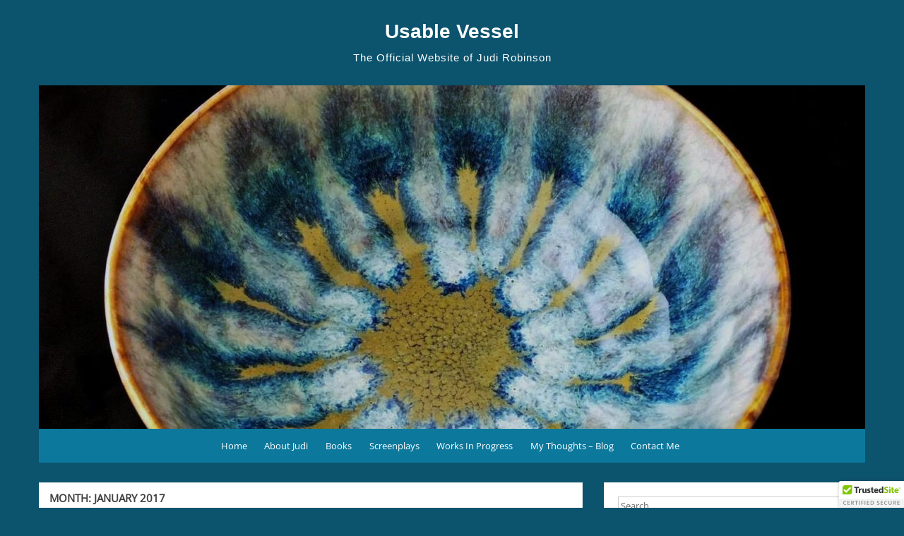

--- FILE ---
content_type: text/html; charset=UTF-8
request_url: https://usablevessel.com/2017/01/
body_size: 8860
content:
<!DOCTYPE html>
<html lang="en-US">
<head>
	<meta charset="UTF-8">
	<meta name="viewport" content="width=device-width, initial-scale=1">
	<link rel="profile" href="http://gmpg.org/xfn/11">
		<title>January 2017 &#8211; Usable Vessel</title>
<meta name='robots' content='max-image-preview:large' />
	<style>img:is([sizes="auto" i], [sizes^="auto," i]) { contain-intrinsic-size: 3000px 1500px }</style>
	<link rel='dns-prefetch' href='//cdn.trustedsite.com' />
<link rel="alternate" type="application/rss+xml" title="Usable Vessel &raquo; Feed" href="https://usablevessel.com/feed/" />
<link rel="alternate" type="application/rss+xml" title="Usable Vessel &raquo; Comments Feed" href="https://usablevessel.com/comments/feed/" />
<script>
window._wpemojiSettings = {"baseUrl":"https:\/\/s.w.org\/images\/core\/emoji\/16.0.1\/72x72\/","ext":".png","svgUrl":"https:\/\/s.w.org\/images\/core\/emoji\/16.0.1\/svg\/","svgExt":".svg","source":{"concatemoji":"https:\/\/usablevessel.com\/wp-includes\/js\/wp-emoji-release.min.js?ver=6.8.3"}};
/*! This file is auto-generated */
!function(s,n){var o,i,e;function c(e){try{var t={supportTests:e,timestamp:(new Date).valueOf()};sessionStorage.setItem(o,JSON.stringify(t))}catch(e){}}function p(e,t,n){e.clearRect(0,0,e.canvas.width,e.canvas.height),e.fillText(t,0,0);var t=new Uint32Array(e.getImageData(0,0,e.canvas.width,e.canvas.height).data),a=(e.clearRect(0,0,e.canvas.width,e.canvas.height),e.fillText(n,0,0),new Uint32Array(e.getImageData(0,0,e.canvas.width,e.canvas.height).data));return t.every(function(e,t){return e===a[t]})}function u(e,t){e.clearRect(0,0,e.canvas.width,e.canvas.height),e.fillText(t,0,0);for(var n=e.getImageData(16,16,1,1),a=0;a<n.data.length;a++)if(0!==n.data[a])return!1;return!0}function f(e,t,n,a){switch(t){case"flag":return n(e,"\ud83c\udff3\ufe0f\u200d\u26a7\ufe0f","\ud83c\udff3\ufe0f\u200b\u26a7\ufe0f")?!1:!n(e,"\ud83c\udde8\ud83c\uddf6","\ud83c\udde8\u200b\ud83c\uddf6")&&!n(e,"\ud83c\udff4\udb40\udc67\udb40\udc62\udb40\udc65\udb40\udc6e\udb40\udc67\udb40\udc7f","\ud83c\udff4\u200b\udb40\udc67\u200b\udb40\udc62\u200b\udb40\udc65\u200b\udb40\udc6e\u200b\udb40\udc67\u200b\udb40\udc7f");case"emoji":return!a(e,"\ud83e\udedf")}return!1}function g(e,t,n,a){var r="undefined"!=typeof WorkerGlobalScope&&self instanceof WorkerGlobalScope?new OffscreenCanvas(300,150):s.createElement("canvas"),o=r.getContext("2d",{willReadFrequently:!0}),i=(o.textBaseline="top",o.font="600 32px Arial",{});return e.forEach(function(e){i[e]=t(o,e,n,a)}),i}function t(e){var t=s.createElement("script");t.src=e,t.defer=!0,s.head.appendChild(t)}"undefined"!=typeof Promise&&(o="wpEmojiSettingsSupports",i=["flag","emoji"],n.supports={everything:!0,everythingExceptFlag:!0},e=new Promise(function(e){s.addEventListener("DOMContentLoaded",e,{once:!0})}),new Promise(function(t){var n=function(){try{var e=JSON.parse(sessionStorage.getItem(o));if("object"==typeof e&&"number"==typeof e.timestamp&&(new Date).valueOf()<e.timestamp+604800&&"object"==typeof e.supportTests)return e.supportTests}catch(e){}return null}();if(!n){if("undefined"!=typeof Worker&&"undefined"!=typeof OffscreenCanvas&&"undefined"!=typeof URL&&URL.createObjectURL&&"undefined"!=typeof Blob)try{var e="postMessage("+g.toString()+"("+[JSON.stringify(i),f.toString(),p.toString(),u.toString()].join(",")+"));",a=new Blob([e],{type:"text/javascript"}),r=new Worker(URL.createObjectURL(a),{name:"wpTestEmojiSupports"});return void(r.onmessage=function(e){c(n=e.data),r.terminate(),t(n)})}catch(e){}c(n=g(i,f,p,u))}t(n)}).then(function(e){for(var t in e)n.supports[t]=e[t],n.supports.everything=n.supports.everything&&n.supports[t],"flag"!==t&&(n.supports.everythingExceptFlag=n.supports.everythingExceptFlag&&n.supports[t]);n.supports.everythingExceptFlag=n.supports.everythingExceptFlag&&!n.supports.flag,n.DOMReady=!1,n.readyCallback=function(){n.DOMReady=!0}}).then(function(){return e}).then(function(){var e;n.supports.everything||(n.readyCallback(),(e=n.source||{}).concatemoji?t(e.concatemoji):e.wpemoji&&e.twemoji&&(t(e.twemoji),t(e.wpemoji)))}))}((window,document),window._wpemojiSettings);
</script>
<style id='wp-emoji-styles-inline-css'>

	img.wp-smiley, img.emoji {
		display: inline !important;
		border: none !important;
		box-shadow: none !important;
		height: 1em !important;
		width: 1em !important;
		margin: 0 0.07em !important;
		vertical-align: -0.1em !important;
		background: none !important;
		padding: 0 !important;
	}
</style>
<link rel='stylesheet' id='wp-block-library-css' href='https://usablevessel.com/wp-includes/css/dist/block-library/style.min.css?ver=6.8.3' media='all' />
<style id='wp-block-library-theme-inline-css'>
.wp-block-audio :where(figcaption){color:#555;font-size:13px;text-align:center}.is-dark-theme .wp-block-audio :where(figcaption){color:#ffffffa6}.wp-block-audio{margin:0 0 1em}.wp-block-code{border:1px solid #ccc;border-radius:4px;font-family:Menlo,Consolas,monaco,monospace;padding:.8em 1em}.wp-block-embed :where(figcaption){color:#555;font-size:13px;text-align:center}.is-dark-theme .wp-block-embed :where(figcaption){color:#ffffffa6}.wp-block-embed{margin:0 0 1em}.blocks-gallery-caption{color:#555;font-size:13px;text-align:center}.is-dark-theme .blocks-gallery-caption{color:#ffffffa6}:root :where(.wp-block-image figcaption){color:#555;font-size:13px;text-align:center}.is-dark-theme :root :where(.wp-block-image figcaption){color:#ffffffa6}.wp-block-image{margin:0 0 1em}.wp-block-pullquote{border-bottom:4px solid;border-top:4px solid;color:currentColor;margin-bottom:1.75em}.wp-block-pullquote cite,.wp-block-pullquote footer,.wp-block-pullquote__citation{color:currentColor;font-size:.8125em;font-style:normal;text-transform:uppercase}.wp-block-quote{border-left:.25em solid;margin:0 0 1.75em;padding-left:1em}.wp-block-quote cite,.wp-block-quote footer{color:currentColor;font-size:.8125em;font-style:normal;position:relative}.wp-block-quote:where(.has-text-align-right){border-left:none;border-right:.25em solid;padding-left:0;padding-right:1em}.wp-block-quote:where(.has-text-align-center){border:none;padding-left:0}.wp-block-quote.is-large,.wp-block-quote.is-style-large,.wp-block-quote:where(.is-style-plain){border:none}.wp-block-search .wp-block-search__label{font-weight:700}.wp-block-search__button{border:1px solid #ccc;padding:.375em .625em}:where(.wp-block-group.has-background){padding:1.25em 2.375em}.wp-block-separator.has-css-opacity{opacity:.4}.wp-block-separator{border:none;border-bottom:2px solid;margin-left:auto;margin-right:auto}.wp-block-separator.has-alpha-channel-opacity{opacity:1}.wp-block-separator:not(.is-style-wide):not(.is-style-dots){width:100px}.wp-block-separator.has-background:not(.is-style-dots){border-bottom:none;height:1px}.wp-block-separator.has-background:not(.is-style-wide):not(.is-style-dots){height:2px}.wp-block-table{margin:0 0 1em}.wp-block-table td,.wp-block-table th{word-break:normal}.wp-block-table :where(figcaption){color:#555;font-size:13px;text-align:center}.is-dark-theme .wp-block-table :where(figcaption){color:#ffffffa6}.wp-block-video :where(figcaption){color:#555;font-size:13px;text-align:center}.is-dark-theme .wp-block-video :where(figcaption){color:#ffffffa6}.wp-block-video{margin:0 0 1em}:root :where(.wp-block-template-part.has-background){margin-bottom:0;margin-top:0;padding:1.25em 2.375em}
</style>
<style id='classic-theme-styles-inline-css'>
/*! This file is auto-generated */
.wp-block-button__link{color:#fff;background-color:#32373c;border-radius:9999px;box-shadow:none;text-decoration:none;padding:calc(.667em + 2px) calc(1.333em + 2px);font-size:1.125em}.wp-block-file__button{background:#32373c;color:#fff;text-decoration:none}
</style>
<link rel='stylesheet' id='font-awesome-css' href='https://usablevessel.com/wp-content/plugins/contact-widgets/assets/css/font-awesome.min.css?ver=4.7.0' media='all' />
<style id='global-styles-inline-css'>
:root{--wp--preset--aspect-ratio--square: 1;--wp--preset--aspect-ratio--4-3: 4/3;--wp--preset--aspect-ratio--3-4: 3/4;--wp--preset--aspect-ratio--3-2: 3/2;--wp--preset--aspect-ratio--2-3: 2/3;--wp--preset--aspect-ratio--16-9: 16/9;--wp--preset--aspect-ratio--9-16: 9/16;--wp--preset--color--black: #000000;--wp--preset--color--cyan-bluish-gray: #abb8c3;--wp--preset--color--white: #ffffff;--wp--preset--color--pale-pink: #f78da7;--wp--preset--color--vivid-red: #cf2e2e;--wp--preset--color--luminous-vivid-orange: #ff6900;--wp--preset--color--luminous-vivid-amber: #fcb900;--wp--preset--color--light-green-cyan: #7bdcb5;--wp--preset--color--vivid-green-cyan: #00d084;--wp--preset--color--pale-cyan-blue: #8ed1fc;--wp--preset--color--vivid-cyan-blue: #0693e3;--wp--preset--color--vivid-purple: #9b51e0;--wp--preset--gradient--vivid-cyan-blue-to-vivid-purple: linear-gradient(135deg,rgba(6,147,227,1) 0%,rgb(155,81,224) 100%);--wp--preset--gradient--light-green-cyan-to-vivid-green-cyan: linear-gradient(135deg,rgb(122,220,180) 0%,rgb(0,208,130) 100%);--wp--preset--gradient--luminous-vivid-amber-to-luminous-vivid-orange: linear-gradient(135deg,rgba(252,185,0,1) 0%,rgba(255,105,0,1) 100%);--wp--preset--gradient--luminous-vivid-orange-to-vivid-red: linear-gradient(135deg,rgba(255,105,0,1) 0%,rgb(207,46,46) 100%);--wp--preset--gradient--very-light-gray-to-cyan-bluish-gray: linear-gradient(135deg,rgb(238,238,238) 0%,rgb(169,184,195) 100%);--wp--preset--gradient--cool-to-warm-spectrum: linear-gradient(135deg,rgb(74,234,220) 0%,rgb(151,120,209) 20%,rgb(207,42,186) 40%,rgb(238,44,130) 60%,rgb(251,105,98) 80%,rgb(254,248,76) 100%);--wp--preset--gradient--blush-light-purple: linear-gradient(135deg,rgb(255,206,236) 0%,rgb(152,150,240) 100%);--wp--preset--gradient--blush-bordeaux: linear-gradient(135deg,rgb(254,205,165) 0%,rgb(254,45,45) 50%,rgb(107,0,62) 100%);--wp--preset--gradient--luminous-dusk: linear-gradient(135deg,rgb(255,203,112) 0%,rgb(199,81,192) 50%,rgb(65,88,208) 100%);--wp--preset--gradient--pale-ocean: linear-gradient(135deg,rgb(255,245,203) 0%,rgb(182,227,212) 50%,rgb(51,167,181) 100%);--wp--preset--gradient--electric-grass: linear-gradient(135deg,rgb(202,248,128) 0%,rgb(113,206,126) 100%);--wp--preset--gradient--midnight: linear-gradient(135deg,rgb(2,3,129) 0%,rgb(40,116,252) 100%);--wp--preset--font-size--small: 13px;--wp--preset--font-size--medium: 20px;--wp--preset--font-size--large: 36px;--wp--preset--font-size--x-large: 42px;--wp--preset--spacing--20: 0.44rem;--wp--preset--spacing--30: 0.67rem;--wp--preset--spacing--40: 1rem;--wp--preset--spacing--50: 1.5rem;--wp--preset--spacing--60: 2.25rem;--wp--preset--spacing--70: 3.38rem;--wp--preset--spacing--80: 5.06rem;--wp--preset--shadow--natural: 6px 6px 9px rgba(0, 0, 0, 0.2);--wp--preset--shadow--deep: 12px 12px 50px rgba(0, 0, 0, 0.4);--wp--preset--shadow--sharp: 6px 6px 0px rgba(0, 0, 0, 0.2);--wp--preset--shadow--outlined: 6px 6px 0px -3px rgba(255, 255, 255, 1), 6px 6px rgba(0, 0, 0, 1);--wp--preset--shadow--crisp: 6px 6px 0px rgba(0, 0, 0, 1);}:where(.is-layout-flex){gap: 0.5em;}:where(.is-layout-grid){gap: 0.5em;}body .is-layout-flex{display: flex;}.is-layout-flex{flex-wrap: wrap;align-items: center;}.is-layout-flex > :is(*, div){margin: 0;}body .is-layout-grid{display: grid;}.is-layout-grid > :is(*, div){margin: 0;}:where(.wp-block-columns.is-layout-flex){gap: 2em;}:where(.wp-block-columns.is-layout-grid){gap: 2em;}:where(.wp-block-post-template.is-layout-flex){gap: 1.25em;}:where(.wp-block-post-template.is-layout-grid){gap: 1.25em;}.has-black-color{color: var(--wp--preset--color--black) !important;}.has-cyan-bluish-gray-color{color: var(--wp--preset--color--cyan-bluish-gray) !important;}.has-white-color{color: var(--wp--preset--color--white) !important;}.has-pale-pink-color{color: var(--wp--preset--color--pale-pink) !important;}.has-vivid-red-color{color: var(--wp--preset--color--vivid-red) !important;}.has-luminous-vivid-orange-color{color: var(--wp--preset--color--luminous-vivid-orange) !important;}.has-luminous-vivid-amber-color{color: var(--wp--preset--color--luminous-vivid-amber) !important;}.has-light-green-cyan-color{color: var(--wp--preset--color--light-green-cyan) !important;}.has-vivid-green-cyan-color{color: var(--wp--preset--color--vivid-green-cyan) !important;}.has-pale-cyan-blue-color{color: var(--wp--preset--color--pale-cyan-blue) !important;}.has-vivid-cyan-blue-color{color: var(--wp--preset--color--vivid-cyan-blue) !important;}.has-vivid-purple-color{color: var(--wp--preset--color--vivid-purple) !important;}.has-black-background-color{background-color: var(--wp--preset--color--black) !important;}.has-cyan-bluish-gray-background-color{background-color: var(--wp--preset--color--cyan-bluish-gray) !important;}.has-white-background-color{background-color: var(--wp--preset--color--white) !important;}.has-pale-pink-background-color{background-color: var(--wp--preset--color--pale-pink) !important;}.has-vivid-red-background-color{background-color: var(--wp--preset--color--vivid-red) !important;}.has-luminous-vivid-orange-background-color{background-color: var(--wp--preset--color--luminous-vivid-orange) !important;}.has-luminous-vivid-amber-background-color{background-color: var(--wp--preset--color--luminous-vivid-amber) !important;}.has-light-green-cyan-background-color{background-color: var(--wp--preset--color--light-green-cyan) !important;}.has-vivid-green-cyan-background-color{background-color: var(--wp--preset--color--vivid-green-cyan) !important;}.has-pale-cyan-blue-background-color{background-color: var(--wp--preset--color--pale-cyan-blue) !important;}.has-vivid-cyan-blue-background-color{background-color: var(--wp--preset--color--vivid-cyan-blue) !important;}.has-vivid-purple-background-color{background-color: var(--wp--preset--color--vivid-purple) !important;}.has-black-border-color{border-color: var(--wp--preset--color--black) !important;}.has-cyan-bluish-gray-border-color{border-color: var(--wp--preset--color--cyan-bluish-gray) !important;}.has-white-border-color{border-color: var(--wp--preset--color--white) !important;}.has-pale-pink-border-color{border-color: var(--wp--preset--color--pale-pink) !important;}.has-vivid-red-border-color{border-color: var(--wp--preset--color--vivid-red) !important;}.has-luminous-vivid-orange-border-color{border-color: var(--wp--preset--color--luminous-vivid-orange) !important;}.has-luminous-vivid-amber-border-color{border-color: var(--wp--preset--color--luminous-vivid-amber) !important;}.has-light-green-cyan-border-color{border-color: var(--wp--preset--color--light-green-cyan) !important;}.has-vivid-green-cyan-border-color{border-color: var(--wp--preset--color--vivid-green-cyan) !important;}.has-pale-cyan-blue-border-color{border-color: var(--wp--preset--color--pale-cyan-blue) !important;}.has-vivid-cyan-blue-border-color{border-color: var(--wp--preset--color--vivid-cyan-blue) !important;}.has-vivid-purple-border-color{border-color: var(--wp--preset--color--vivid-purple) !important;}.has-vivid-cyan-blue-to-vivid-purple-gradient-background{background: var(--wp--preset--gradient--vivid-cyan-blue-to-vivid-purple) !important;}.has-light-green-cyan-to-vivid-green-cyan-gradient-background{background: var(--wp--preset--gradient--light-green-cyan-to-vivid-green-cyan) !important;}.has-luminous-vivid-amber-to-luminous-vivid-orange-gradient-background{background: var(--wp--preset--gradient--luminous-vivid-amber-to-luminous-vivid-orange) !important;}.has-luminous-vivid-orange-to-vivid-red-gradient-background{background: var(--wp--preset--gradient--luminous-vivid-orange-to-vivid-red) !important;}.has-very-light-gray-to-cyan-bluish-gray-gradient-background{background: var(--wp--preset--gradient--very-light-gray-to-cyan-bluish-gray) !important;}.has-cool-to-warm-spectrum-gradient-background{background: var(--wp--preset--gradient--cool-to-warm-spectrum) !important;}.has-blush-light-purple-gradient-background{background: var(--wp--preset--gradient--blush-light-purple) !important;}.has-blush-bordeaux-gradient-background{background: var(--wp--preset--gradient--blush-bordeaux) !important;}.has-luminous-dusk-gradient-background{background: var(--wp--preset--gradient--luminous-dusk) !important;}.has-pale-ocean-gradient-background{background: var(--wp--preset--gradient--pale-ocean) !important;}.has-electric-grass-gradient-background{background: var(--wp--preset--gradient--electric-grass) !important;}.has-midnight-gradient-background{background: var(--wp--preset--gradient--midnight) !important;}.has-small-font-size{font-size: var(--wp--preset--font-size--small) !important;}.has-medium-font-size{font-size: var(--wp--preset--font-size--medium) !important;}.has-large-font-size{font-size: var(--wp--preset--font-size--large) !important;}.has-x-large-font-size{font-size: var(--wp--preset--font-size--x-large) !important;}
:where(.wp-block-post-template.is-layout-flex){gap: 1.25em;}:where(.wp-block-post-template.is-layout-grid){gap: 1.25em;}
:where(.wp-block-columns.is-layout-flex){gap: 2em;}:where(.wp-block-columns.is-layout-grid){gap: 2em;}
:root :where(.wp-block-pullquote){font-size: 1.5em;line-height: 1.6;}
</style>
<link rel='stylesheet' id='email-subscribers-css' href='https://usablevessel.com/wp-content/plugins/email-subscribers/lite/public/css/email-subscribers-public.css?ver=5.9.14' media='all' />
<link rel='stylesheet' id='wp-components-css' href='https://usablevessel.com/wp-includes/css/dist/components/style.min.css?ver=6.8.3' media='all' />
<link rel='stylesheet' id='godaddy-styles-css' href='https://usablevessel.com/wp-content/mu-plugins/vendor/wpex/godaddy-launch/includes/Dependencies/GoDaddy/Styles/build/latest.css?ver=2.0.2' media='all' />
<link rel='stylesheet' id='simple-life-style-open-sans-css' href='https://usablevessel.com/wp-content/fonts/2d96a5675501c15e8178d94fe191a16e.css?ver=3.0.0' media='all' />
<link rel='stylesheet' id='simple-life-style-bootstrap-css' href='https://usablevessel.com/wp-content/themes/simple-life/third-party/bootstrap/css/bootstrap.min.css?ver=3.3.6' media='all' />
<link rel='stylesheet' id='fontawesome-css' href='https://usablevessel.com/wp-content/themes/simple-life/third-party/font-awesome/css/font-awesome.min.css?ver=4.7.0' media='all' />
<link rel='stylesheet' id='simple-life-style-meanmenu-css' href='https://usablevessel.com/wp-content/themes/simple-life/third-party/meanmenu/meanmenu.min.css?ver=2.0.8' media='all' />
<link rel='stylesheet' id='simple-life-style-css' href='https://usablevessel.com/wp-content/themes/simple-life/style.css?ver=3.0.0' media='all' />
<link rel='stylesheet' id='gem-base-css' href='https://usablevessel.com/wp-content/plugins/godaddy-email-marketing-sign-up-forms/css/gem.min.css?ver=1.4.3' media='all' />
<script src="https://usablevessel.com/wp-includes/js/jquery/jquery.min.js?ver=3.7.1" id="jquery-core-js"></script>
<script src="https://usablevessel.com/wp-includes/js/jquery/jquery-migrate.min.js?ver=3.4.1" id="jquery-migrate-js"></script>
<link rel="https://api.w.org/" href="https://usablevessel.com/wp-json/" /><link rel="EditURI" type="application/rsd+xml" title="RSD" href="https://usablevessel.com/xmlrpc.php?rsd" />
<meta name="generator" content="WordPress 6.8.3" />
		<style type="text/css">
				.site-title a,
		.site-description {
			color: #ffffff;
		}
		</style>
		<style id="custom-background-css">
body.custom-background { background-color: #0c536d; }
</style>
	<link rel="icon" href="https://usablevessel.com/wp-content/uploads/2017/10/cropped-No-Watermark-32x32.jpg" sizes="32x32" />
<link rel="icon" href="https://usablevessel.com/wp-content/uploads/2017/10/cropped-No-Watermark-192x192.jpg" sizes="192x192" />
<link rel="apple-touch-icon" href="https://usablevessel.com/wp-content/uploads/2017/10/cropped-No-Watermark-180x180.jpg" />
<meta name="msapplication-TileImage" content="https://usablevessel.com/wp-content/uploads/2017/10/cropped-No-Watermark-270x270.jpg" />
		<style id="wp-custom-css">
			@media screen and (min-width: 981px) {
    .menu {
        text-align:center
    }
    .menu li {
        display:inline-block;
        float:none;
        margin-left: -5px;
    }
    .menu li li {
        display:block;
        text-align:left
    }
}		</style>
		</head>

<body class="archive date custom-background wp-embed-responsive wp-theme-simple-life fl-builder-lite-2-9-4-2 fl-no-js">

<div id="page" class="hfeed site">
	<a class="skip-link screen-reader-text" href="#content">Skip to content</a>

	
	<header id="masthead" class="site-header container" role="banner">
		<div class="site-branding">
						<h1 class="site-title text-center"><a href="https://usablevessel.com/" rel="home">Usable Vessel</a></h1>
			<p class="site-description text-center">The Official Website of Judi Robinson</p>
		</div>

					<div id="site-header">
				<a href="https://usablevessel.com/" rel="home">
					<img src="https://usablevessel.com/wp-content/uploads/2017/10/cropped-Usable-vessel.jpg" width="1170" height="487" alt="Usable Vessel">
				</a>
			</div>
		
		<nav id="site-navigation" class="main-navigation" role="navigation">
			<button class="menu-toggle" aria-hidden="true">Primary Menu</button>
			<div class="menu-primary-menu-container"><ul id="primary-menu" class="menu"><li id="menu-item-170" class="menu-item menu-item-type-post_type menu-item-object-page menu-item-home menu-item-170"><a href="https://usablevessel.com/">Home</a></li>
<li id="menu-item-172" class="menu-item menu-item-type-post_type menu-item-object-page menu-item-172"><a href="https://usablevessel.com/about/">About Judi</a></li>
<li id="menu-item-350" class="menu-item menu-item-type-post_type menu-item-object-page menu-item-350"><a href="https://usablevessel.com/books/">Books</a></li>
<li id="menu-item-411" class="menu-item menu-item-type-post_type menu-item-object-page menu-item-411"><a href="https://usablevessel.com/screenplays-2/">Screenplays</a></li>
<li id="menu-item-413" class="menu-item menu-item-type-post_type menu-item-object-page menu-item-413"><a href="https://usablevessel.com/works-in-progress/">Works In Progress</a></li>
<li id="menu-item-435" class="menu-item menu-item-type-post_type menu-item-object-page current_page_parent menu-item-435"><a href="https://usablevessel.com/my-thoughts-blog/">My Thoughts &#8211; Blog</a></li>
<li id="menu-item-171" class="menu-item menu-item-type-post_type menu-item-object-page menu-item-171"><a href="https://usablevessel.com/contact/">Contact Me</a></li>
</ul></div>		</nav><!-- #site-navigation -->

	</header><!-- #masthead -->

	
	<div id="content" class="site-content container">
		<div class="row">

<section id="primary" class="content-area col-sm-8 pull-left col-xs-12">
		<main id="main" class="site-main" role="main">

		
			<header class="page-header">
				<h1 class="page-title">Month: <span>January 2017</span></h1>			</header><!-- .page-header -->

						
				<article id="post-530" class="post-530 post type-post status-publish format-standard hentry category-uncategorized tag-forgiveness tag-humility tag-judi-robinson tag-love tag-usable-vessel content-layout-excerpt-thumb">
	<header class="entry-header">
					<div class="entry-post-format">
							</div>
		
		<h2 class="entry-title"><a href="https://usablevessel.com/no-apology-required/" rel="bookmark" >No Apology Required</a></h2>
					<div class="entry-meta">
				<span class="posted-on"><i class="fa fa-calendar" aria-hidden="true"></i> <a href="https://usablevessel.com/2017/01/15/" rel="bookmark"><time class="entry-date published" datetime="2017-01-15T22:07:28-06:00">January 15, 2017</time><time class="updated" datetime="2017-10-08T15:40:31-05:00">October 8, 2017</time></a></span><span class="byline"> <i class="fa fa-user" aria-hidden="true"></i> <span class="author vcard"><a class="url fn n" href="https://usablevessel.com/author/judirobinson/">judirobinson</a></span></span>			</div><!-- .entry-meta -->
			</header><!-- .entry-header -->

	
					
				
				<div class="entry-summary entry-summary-with-thumbnail">
										<p>&nbsp; For a person to be “whole,” we must search out the things within us that hold us back. Unless we’re balanced (whole) we can’t possibly have anything substantial to offer anyone in our lives. And we can absolutely destroy&#8230; <a href="https://usablevessel.com/no-apology-required/" class="readmore">Read more<span class="screen-reader-text">No Apology Required</span><span class="fa fa-angle-double-right" aria-hidden="true"></span></a></p>
				</div>

			
		
	<footer class="entry-footer">
					
						<span class="tags-links">
			<i class="fa fa-tags" aria-hidden="true"></i>
				<span>&nbsp;<a href="https://usablevessel.com/tag/forgiveness/" rel="tag">forgiveness</a>, <a href="https://usablevessel.com/tag/humility/" rel="tag">humility</a>, <a href="https://usablevessel.com/tag/judi-robinson/" rel="tag">judi robinson</a>, <a href="https://usablevessel.com/tag/love/" rel="tag">love</a>, <a href="https://usablevessel.com/tag/usable-vessel/" rel="tag">usable vessel</a></span>			</span>
					
		
			</footer><!-- .entry-footer -->
</article><!-- #post-## -->

			
				<article id="post-524" class="post-524 post type-post status-publish format-standard hentry category-uncategorized tag-forgiveness tag-honesty tag-judi-robinson tag-liars tag-love tag-lying tag-truth tag-usable-vessel content-layout-excerpt-thumb">
	<header class="entry-header">
					<div class="entry-post-format">
							</div>
		
		<h2 class="entry-title"><a href="https://usablevessel.com/big-fat-liar/" rel="bookmark" >Big Fat Liar</a></h2>
					<div class="entry-meta">
				<span class="posted-on"><i class="fa fa-calendar" aria-hidden="true"></i> <a href="https://usablevessel.com/2017/01/05/" rel="bookmark"><time class="entry-date published" datetime="2017-01-05T21:53:02-06:00">January 5, 2017</time><time class="updated" datetime="2017-10-08T15:50:54-05:00">October 8, 2017</time></a></span><span class="byline"> <i class="fa fa-user" aria-hidden="true"></i> <span class="author vcard"><a class="url fn n" href="https://usablevessel.com/author/judirobinson/">judirobinson</a></span></span>			</div><!-- .entry-meta -->
			</header><!-- .entry-header -->

	
					
				
				<div class="entry-summary entry-summary-with-thumbnail">
										<p>In 2016, I had accomplished many things and learned much.  The biggest, and most difficult, lessons I learned had come during the last two weeks of the year.  On December 29, 2016, I learned the hardest lesson of all.  I&#8230; <a href="https://usablevessel.com/big-fat-liar/" class="readmore">Read more<span class="screen-reader-text">Big Fat Liar</span><span class="fa fa-angle-double-right" aria-hidden="true"></span></a></p>
				</div>

			
		
	<footer class="entry-footer">
					
						<span class="tags-links">
			<i class="fa fa-tags" aria-hidden="true"></i>
				<span>&nbsp;<a href="https://usablevessel.com/tag/forgiveness/" rel="tag">forgiveness</a>, <a href="https://usablevessel.com/tag/honesty/" rel="tag">honesty</a>, <a href="https://usablevessel.com/tag/judi-robinson/" rel="tag">judi robinson</a>, <a href="https://usablevessel.com/tag/liars/" rel="tag">liars</a>, <a href="https://usablevessel.com/tag/love/" rel="tag">love</a>, <a href="https://usablevessel.com/tag/lying/" rel="tag">lying</a>, <a href="https://usablevessel.com/tag/truth/" rel="tag">truth</a>, <a href="https://usablevessel.com/tag/usable-vessel/" rel="tag">usable vessel</a></span>			</span>
					
		
			</footer><!-- .entry-footer -->
</article><!-- #post-## -->

			
			
		
		</main><!-- #main -->
</section><!-- #primary -->

<div id="secondary" class="widget-area container clearfix col-sm-4" role="complementary">
	
		<div class="widget widget_search"><form role="search" method="get" id="searchform" class="search-form" action="https://usablevessel.com/">
	<div>
		<label class="screen-reader-text" for="s"></label>
		<input type="text" value="" name="s" id="s" placeholder="Search..." class="search-field" />
		<input type="submit" class="search-submit screen-reader-text" id="searchsubmit" value="Search" />
	</div>
</form><!-- .search-form -->
</div><div class="widget widget_archive"><h3 class="widget-title">Archives</h3>
			<ul>
					<li><a href='https://usablevessel.com/2023/01/'>January 2023</a></li>
	<li><a href='https://usablevessel.com/2020/10/'>October 2020</a></li>
	<li><a href='https://usablevessel.com/2020/01/'>January 2020</a></li>
	<li><a href='https://usablevessel.com/2019/02/'>February 2019</a></li>
	<li><a href='https://usablevessel.com/2018/10/'>October 2018</a></li>
	<li><a href='https://usablevessel.com/2018/07/'>July 2018</a></li>
	<li><a href='https://usablevessel.com/2018/04/'>April 2018</a></li>
	<li><a href='https://usablevessel.com/2018/02/'>February 2018</a></li>
	<li><a href='https://usablevessel.com/2018/01/'>January 2018</a></li>
	<li><a href='https://usablevessel.com/2017/12/'>December 2017</a></li>
	<li><a href='https://usablevessel.com/2017/10/'>October 2017</a></li>
	<li><a href='https://usablevessel.com/2017/08/'>August 2017</a></li>
	<li><a href='https://usablevessel.com/2017/06/'>June 2017</a></li>
	<li><a href='https://usablevessel.com/2017/05/'>May 2017</a></li>
	<li><a href='https://usablevessel.com/2017/03/'>March 2017</a></li>
	<li><a href='https://usablevessel.com/2017/02/'>February 2017</a></li>
	<li><a href='https://usablevessel.com/2017/01/' aria-current="page">January 2017</a></li>
	<li><a href='https://usablevessel.com/2016/12/'>December 2016</a></li>
	<li><a href='https://usablevessel.com/2016/11/'>November 2016</a></li>
	<li><a href='https://usablevessel.com/2016/10/'>October 2016</a></li>
	<li><a href='https://usablevessel.com/2016/09/'>September 2016</a></li>
	<li><a href='https://usablevessel.com/2016/08/'>August 2016</a></li>
	<li><a href='https://usablevessel.com/2016/06/'>June 2016</a></li>
	<li><a href='https://usablevessel.com/2016/03/'>March 2016</a></li>
	<li><a href='https://usablevessel.com/2016/02/'>February 2016</a></li>
	<li><a href='https://usablevessel.com/2016/01/'>January 2016</a></li>
			</ul>

			</div><div class="widget widget_meta"><h3 class="widget-title">Meta</h3>
		<ul>
						<li><a href="https://usablevessel.com/wp-login.php">Log in</a></li>
			<li><a href="https://usablevessel.com/feed/">Entries feed</a></li>
			<li><a href="https://usablevessel.com/comments/feed/">Comments feed</a></li>

			<li><a href="https://wordpress.org/">WordPress.org</a></li>
		</ul>

		</div>
	</div><!-- #secondary -->
	</div> <!-- .row -->
	</div><!-- #content -->

	
	<footer id="colophon" class="site-footer container" role="contentinfo">

				
		
		
			<div id="copyright-wrap">
				<div class="copyright-text">© 2015 Judi Robinson/Usable Vessel_All rights reserved</div>
			</div>

		
		
		
	</footer><!-- #colophon -->
	</div><!-- #page -->

<script type="speculationrules">
{"prefetch":[{"source":"document","where":{"and":[{"href_matches":"\/*"},{"not":{"href_matches":["\/wp-*.php","\/wp-admin\/*","\/wp-content\/uploads\/*","\/wp-content\/*","\/wp-content\/plugins\/*","\/wp-content\/themes\/simple-life\/*","\/*\\?(.+)"]}},{"not":{"selector_matches":"a[rel~=\"nofollow\"]"}},{"not":{"selector_matches":".no-prefetch, .no-prefetch a"}}]},"eagerness":"conservative"}]}
</script>
<a href="#" class="scrollup" id="btn-scrollup"><span class="fa-stack"> <i class="fa fa-square fa-stack-2x" aria-hidden="true"></i><i class="fa fa-angle-up fa-stack-1x fa-inverse" aria-hidden="true"></i></span><span class="screen-reader-text">Go to top</span></a><link rel='stylesheet' id='fl-builder-layout-530-css' href='https://usablevessel.com/wp-content/uploads/bb-plugin/cache/530-layout.css?ver=89407c625c3765e63157c9fc53cb3b76' media='all' />
<link rel='stylesheet' id='fl-builder-layout-524-css' href='https://usablevessel.com/wp-content/uploads/bb-plugin/cache/524-layout-partial.css?ver=971431bdc1219fa8e8c4e01a92fd15e6' media='all' />
<script src="https://cdn.trustedsite.com/js/1.js" id="trustedsite-badge-js" async data-wp-strategy="async"></script>
<script id="email-subscribers-js-extra">
var es_data = {"messages":{"es_empty_email_notice":"Please enter email address","es_rate_limit_notice":"You need to wait for some time before subscribing again","es_single_optin_success_message":"Successfully Subscribed.","es_email_exists_notice":"Email Address already exists!","es_unexpected_error_notice":"Oops.. Unexpected error occurred.","es_invalid_email_notice":"Invalid email address","es_try_later_notice":"Please try after some time"},"es_ajax_url":"https:\/\/usablevessel.com\/wp-admin\/admin-ajax.php"};
</script>
<script src="https://usablevessel.com/wp-content/plugins/email-subscribers/lite/public/js/email-subscribers-public.js?ver=5.9.14" id="email-subscribers-js"></script>
<script src="https://usablevessel.com/wp-content/themes/simple-life/js/navigation.min.js?ver=3.0.0" id="simple-life-navigation-js"></script>
<script src="https://usablevessel.com/wp-content/themes/simple-life/third-party/meanmenu/jquery.meanmenu.min.js?ver=2.0.8" id="simple-life-meanmenu-script-js"></script>
<script id="simple-life-custom-js-extra">
var simpleLifeScreenReaderText = {"expand":"expand menu","collapse":"collapse menu"};
</script>
<script src="https://usablevessel.com/wp-content/themes/simple-life/js/custom.min.js?ver=3.0.0" id="simple-life-custom-js"></script>
<script id="gem-main-js-extra">
var GEM = {"thankyou":"Thank you for signing up!","thankyou_suppressed":"Thank you for signing up! Please check your email to confirm your subscription.","oops":"Oops! There was a problem. Please try again.","email":"Please enter a valid email address.","required":"%s is a required field."};
</script>
<script src="https://usablevessel.com/wp-content/plugins/godaddy-email-marketing-sign-up-forms/js/gem.min.js?ver=1.4.3" id="gem-main-js"></script>
<script src="https://usablevessel.com/wp-content/uploads/bb-plugin/cache/530-layout.js?ver=ef183dde17c6007ea0464d6547bdbfc4" id="fl-builder-layout-530-js"></script>
		<script>'undefined'=== typeof _trfq || (window._trfq = []);'undefined'=== typeof _trfd && (window._trfd=[]),
                _trfd.push({'tccl.baseHost':'secureserver.net'}),
                _trfd.push({'ap':'wpaas_v2'},
                    {'server':'fead73657101'},
                    {'pod':'c32-prod-p3-us-west-2'},
                                        {'xid':'46074875'},
                    {'wp':'6.8.3'},
                    {'php':'8.2.30'},
                    {'loggedin':'0'},
                    {'cdn':'1'},
                    {'builder':'beaver-builder'},
                    {'theme':'simple-life'},
                    {'wds':'0'},
                    {'wp_alloptions_count':'344'},
                    {'wp_alloptions_bytes':'139768'},
                    {'gdl_coming_soon_page':'0'}
                    , {'appid':'896775'}                 );
            var trafficScript = document.createElement('script'); trafficScript.src = 'https://img1.wsimg.com/signals/js/clients/scc-c2/scc-c2.min.js'; window.document.head.appendChild(trafficScript);</script>
		<script>window.addEventListener('click', function (elem) { var _elem$target, _elem$target$dataset, _window, _window$_trfq; return (elem === null || elem === void 0 ? void 0 : (_elem$target = elem.target) === null || _elem$target === void 0 ? void 0 : (_elem$target$dataset = _elem$target.dataset) === null || _elem$target$dataset === void 0 ? void 0 : _elem$target$dataset.eid) && ((_window = window) === null || _window === void 0 ? void 0 : (_window$_trfq = _window._trfq) === null || _window$_trfq === void 0 ? void 0 : _window$_trfq.push(["cmdLogEvent", "click", elem.target.dataset.eid]));});</script>
		<script src='https://img1.wsimg.com/traffic-assets/js/tccl-tti.min.js' onload="window.tti.calculateTTI()"></script>
		</body>
</html>


--- FILE ---
content_type: text/css
request_url: https://usablevessel.com/wp-content/uploads/bb-plugin/cache/524-layout-partial.css?ver=971431bdc1219fa8e8c4e01a92fd15e6
body_size: -242
content:
.fl-node-59d991d7bf8d1 {color: #0f0700;}.fl-builder-content .fl-node-59d991d7bf8d1 *:not(input):not(textarea):not(select):not(a):not(h1):not(h2):not(h3):not(h4):not(h5):not(h6):not(.fl-menu-mobile-toggle) {color: inherit;}.fl-builder-content .fl-node-59d991d7bf8d1 a {color: #0f0700;}.fl-builder-content .fl-node-59d991d7bf8d1 a:hover {color: #0f0700;}.fl-builder-content .fl-node-59d991d7bf8d1 h1,.fl-builder-content .fl-node-59d991d7bf8d1 h2,.fl-builder-content .fl-node-59d991d7bf8d1 h3,.fl-builder-content .fl-node-59d991d7bf8d1 h4,.fl-builder-content .fl-node-59d991d7bf8d1 h5,.fl-builder-content .fl-node-59d991d7bf8d1 h6,.fl-builder-content .fl-node-59d991d7bf8d1 h1 a,.fl-builder-content .fl-node-59d991d7bf8d1 h2 a,.fl-builder-content .fl-node-59d991d7bf8d1 h3 a,.fl-builder-content .fl-node-59d991d7bf8d1 h4 a,.fl-builder-content .fl-node-59d991d7bf8d1 h5 a,.fl-builder-content .fl-node-59d991d7bf8d1 h6 a {color: #0f0700;}.fl-node-59d991d7bf8d1 > .fl-row-content-wrap {border-top-width: 1px;border-right-width: 0px;border-bottom-width: 1px;border-left-width: 0px;}.fl-node-59d991d7bffbd {width: 100%;}